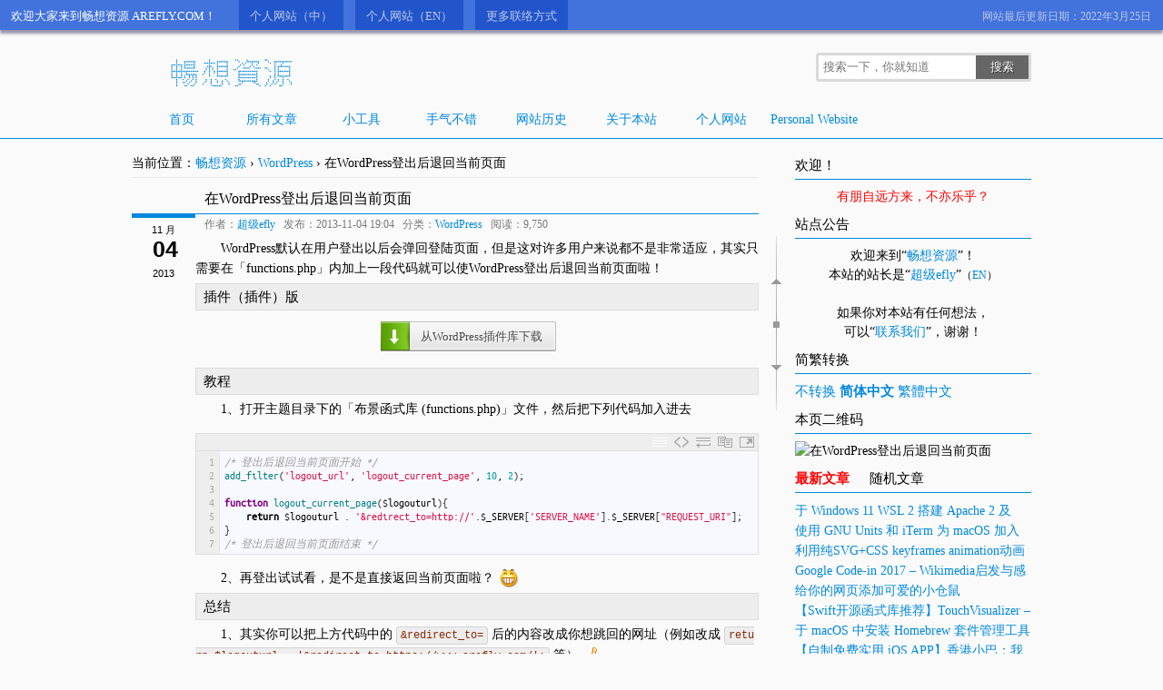

--- FILE ---
content_type: text/html; charset=UTF-8
request_url: https://www.arefly.com/zh-hans/logout-back-current-page/
body_size: 17582
content:
<!DOCTYPE html>
<!--[if IE 7]>
<html class="ie ie7" lang="zh-Hans">
<![endif]-->
<!--[if IE 8]>
<html class="ie ie8" lang="zh-Hans">
<![endif]-->
<!--[if !(IE 7) | !(IE 8) ]><!-->
<html lang="zh-Hans">
<!--<![endif]-->

<!-- 本站由何一非制作 -->
<!-- 并且使用博客程序WordPress及主题“Weisay Simple (Arefly)” -->
<!-- 多谢您的访问与支持！ -->

<head>
<meta charset="UTF-8">
<meta name="viewport" content="width=device-width, initial-scale=1">
<meta name="author" content="何一非" />

<link rel="alternate" hreflang="x-default" href="https://www.arefly.com/logout-back-current-page/">
<link rel="alternate" hreflang="zh-Hans" href="https://www.arefly.com/zh-hans/logout-back-current-page/">
<link rel="alternate" hreflang="zh-Hant" href="https://www.arefly.com/zh-hant/logout-back-current-page/">


<meta name="description" content="Wordpress默认在用户登出以后会弹回登陆页面，但是这对许多用户来说都不是非常适应，其实只需要在「functions.php」内加上一段代码就可以使WordPress登出后退回当前页面啦！" />
<meta name="keywords" content="functions.php, WordPress, 登出" />

<link rel="profile" href="https://gmpg.org/xfn/11">
<link rel="pingback" href="https://www.arefly.com/xmlrpc.php">

<link rel="apple-touch-icon" sizes="180x180" href="/apple-touch-icon.png?v=220506">
<link rel="icon" type="image/png" sizes="32x32" href="/favicon-32x32.png?v=220506">
<link rel="icon" type="image/png" sizes="16x16" href="/favicon-16x16.png?v=220506">
<link rel="manifest" href="/site.webmanifest?v=220506">
<link rel="mask-icon" href="/safari-pinned-tab.svg?v=220506" color="#5bbad5">
<link rel="shortcut icon" href="/favicon.ico?v=220506">
<meta name="msapplication-TileColor" content="#2d89ef">
<meta name="theme-color" content="#fafafa">

<title>在WordPress登出后退回当前页面 &#8211; 畅想资源</title>
<meta name='robots' content='max-image-preview:large' />
<link rel='dns-prefetch' href='//widgetlogic.org' />
<link rel='dns-prefetch' href='//cdn.jsdelivr.net' />
<link rel='dns-prefetch' href='//file.arefly.com' />
<link rel="alternate" type="application/rss+xml" title="畅想资源 &raquo; Feed" href="https://www.arefly.com/zh-hans/feed/" />
<link rel="alternate" title="oEmbed (JSON)" type="application/json+oembed" href="https://www.arefly.com/wp-json/oembed/1.0/embed?url=https%3A%2F%2Fwww.arefly.com%2Fzh-hans%2Flogout-back-current-page%2F" />
<link rel="alternate" title="oEmbed (XML)" type="text/xml+oembed" href="https://www.arefly.com/wp-json/oembed/1.0/embed?url=https%3A%2F%2Fwww.arefly.com%2Fzh-hans%2Flogout-back-current-page%2F&#038;format=xml" />
<style id='wp-img-auto-sizes-contain-inline-css'>
img:is([sizes=auto i],[sizes^="auto," i]){contain-intrinsic-size:3000px 1500px}
/*# sourceURL=wp-img-auto-sizes-contain-inline-css */
</style>
<link rel='stylesheet' id='crayon-css' href='https://www.arefly.com/wp-content/plugins/crayon-syntax-highlighter-2.8.6/css/min/crayon.min.css?ver=_2.7.2_beta' media='all' />
<link rel='stylesheet' id='crayon-theme-github-yifei-css' href='https://file.arefly.com/crayon-syntax-highlighter-2.8.6/themes/github-yifei/github-yifei.css?ver=_2.7.2_beta' media='all' />
<link rel='stylesheet' id='crayon-font-ubuntu-mono-css' href='https://www.arefly.com/wp-content/plugins/crayon-syntax-highlighter-2.8.6/fonts/ubuntu-mono.css?ver=_2.7.2_beta' media='all' />
<style id='wp-emoji-styles-inline-css'>

	img.wp-smiley, img.emoji {
		display: inline !important;
		border: none !important;
		box-shadow: none !important;
		height: 1em !important;
		width: 1em !important;
		margin: 0 0.07em !important;
		vertical-align: -0.1em !important;
		background: none !important;
		padding: 0 !important;
	}
/*# sourceURL=wp-emoji-styles-inline-css */
</style>
<style id='wp-block-library-inline-css'>
:root{--wp-block-synced-color:#7a00df;--wp-block-synced-color--rgb:122,0,223;--wp-bound-block-color:var(--wp-block-synced-color);--wp-editor-canvas-background:#ddd;--wp-admin-theme-color:#007cba;--wp-admin-theme-color--rgb:0,124,186;--wp-admin-theme-color-darker-10:#006ba1;--wp-admin-theme-color-darker-10--rgb:0,107,160.5;--wp-admin-theme-color-darker-20:#005a87;--wp-admin-theme-color-darker-20--rgb:0,90,135;--wp-admin-border-width-focus:2px}@media (min-resolution:192dpi){:root{--wp-admin-border-width-focus:1.5px}}.wp-element-button{cursor:pointer}:root .has-very-light-gray-background-color{background-color:#eee}:root .has-very-dark-gray-background-color{background-color:#313131}:root .has-very-light-gray-color{color:#eee}:root .has-very-dark-gray-color{color:#313131}:root .has-vivid-green-cyan-to-vivid-cyan-blue-gradient-background{background:linear-gradient(135deg,#00d084,#0693e3)}:root .has-purple-crush-gradient-background{background:linear-gradient(135deg,#34e2e4,#4721fb 50%,#ab1dfe)}:root .has-hazy-dawn-gradient-background{background:linear-gradient(135deg,#faaca8,#dad0ec)}:root .has-subdued-olive-gradient-background{background:linear-gradient(135deg,#fafae1,#67a671)}:root .has-atomic-cream-gradient-background{background:linear-gradient(135deg,#fdd79a,#004a59)}:root .has-nightshade-gradient-background{background:linear-gradient(135deg,#330968,#31cdcf)}:root .has-midnight-gradient-background{background:linear-gradient(135deg,#020381,#2874fc)}:root{--wp--preset--font-size--normal:16px;--wp--preset--font-size--huge:42px}.has-regular-font-size{font-size:1em}.has-larger-font-size{font-size:2.625em}.has-normal-font-size{font-size:var(--wp--preset--font-size--normal)}.has-huge-font-size{font-size:var(--wp--preset--font-size--huge)}.has-text-align-center{text-align:center}.has-text-align-left{text-align:left}.has-text-align-right{text-align:right}.has-fit-text{white-space:nowrap!important}#end-resizable-editor-section{display:none}.aligncenter{clear:both}.items-justified-left{justify-content:flex-start}.items-justified-center{justify-content:center}.items-justified-right{justify-content:flex-end}.items-justified-space-between{justify-content:space-between}.screen-reader-text{border:0;clip-path:inset(50%);height:1px;margin:-1px;overflow:hidden;padding:0;position:absolute;width:1px;word-wrap:normal!important}.screen-reader-text:focus{background-color:#ddd;clip-path:none;color:#444;display:block;font-size:1em;height:auto;left:5px;line-height:normal;padding:15px 23px 14px;text-decoration:none;top:5px;width:auto;z-index:100000}html :where(.has-border-color){border-style:solid}html :where([style*=border-top-color]){border-top-style:solid}html :where([style*=border-right-color]){border-right-style:solid}html :where([style*=border-bottom-color]){border-bottom-style:solid}html :where([style*=border-left-color]){border-left-style:solid}html :where([style*=border-width]){border-style:solid}html :where([style*=border-top-width]){border-top-style:solid}html :where([style*=border-right-width]){border-right-style:solid}html :where([style*=border-bottom-width]){border-bottom-style:solid}html :where([style*=border-left-width]){border-left-style:solid}html :where(img[class*=wp-image-]){height:auto;max-width:100%}:where(figure){margin:0 0 1em}html :where(.is-position-sticky){--wp-admin--admin-bar--position-offset:var(--wp-admin--admin-bar--height,0px)}@media screen and (max-width:600px){html :where(.is-position-sticky){--wp-admin--admin-bar--position-offset:0px}}

/*# sourceURL=wp-block-library-inline-css */
</style><style id='global-styles-inline-css'>
:root{--wp--preset--aspect-ratio--square: 1;--wp--preset--aspect-ratio--4-3: 4/3;--wp--preset--aspect-ratio--3-4: 3/4;--wp--preset--aspect-ratio--3-2: 3/2;--wp--preset--aspect-ratio--2-3: 2/3;--wp--preset--aspect-ratio--16-9: 16/9;--wp--preset--aspect-ratio--9-16: 9/16;--wp--preset--color--black: #000000;--wp--preset--color--cyan-bluish-gray: #abb8c3;--wp--preset--color--white: #ffffff;--wp--preset--color--pale-pink: #f78da7;--wp--preset--color--vivid-red: #cf2e2e;--wp--preset--color--luminous-vivid-orange: #ff6900;--wp--preset--color--luminous-vivid-amber: #fcb900;--wp--preset--color--light-green-cyan: #7bdcb5;--wp--preset--color--vivid-green-cyan: #00d084;--wp--preset--color--pale-cyan-blue: #8ed1fc;--wp--preset--color--vivid-cyan-blue: #0693e3;--wp--preset--color--vivid-purple: #9b51e0;--wp--preset--gradient--vivid-cyan-blue-to-vivid-purple: linear-gradient(135deg,rgb(6,147,227) 0%,rgb(155,81,224) 100%);--wp--preset--gradient--light-green-cyan-to-vivid-green-cyan: linear-gradient(135deg,rgb(122,220,180) 0%,rgb(0,208,130) 100%);--wp--preset--gradient--luminous-vivid-amber-to-luminous-vivid-orange: linear-gradient(135deg,rgb(252,185,0) 0%,rgb(255,105,0) 100%);--wp--preset--gradient--luminous-vivid-orange-to-vivid-red: linear-gradient(135deg,rgb(255,105,0) 0%,rgb(207,46,46) 100%);--wp--preset--gradient--very-light-gray-to-cyan-bluish-gray: linear-gradient(135deg,rgb(238,238,238) 0%,rgb(169,184,195) 100%);--wp--preset--gradient--cool-to-warm-spectrum: linear-gradient(135deg,rgb(74,234,220) 0%,rgb(151,120,209) 20%,rgb(207,42,186) 40%,rgb(238,44,130) 60%,rgb(251,105,98) 80%,rgb(254,248,76) 100%);--wp--preset--gradient--blush-light-purple: linear-gradient(135deg,rgb(255,206,236) 0%,rgb(152,150,240) 100%);--wp--preset--gradient--blush-bordeaux: linear-gradient(135deg,rgb(254,205,165) 0%,rgb(254,45,45) 50%,rgb(107,0,62) 100%);--wp--preset--gradient--luminous-dusk: linear-gradient(135deg,rgb(255,203,112) 0%,rgb(199,81,192) 50%,rgb(65,88,208) 100%);--wp--preset--gradient--pale-ocean: linear-gradient(135deg,rgb(255,245,203) 0%,rgb(182,227,212) 50%,rgb(51,167,181) 100%);--wp--preset--gradient--electric-grass: linear-gradient(135deg,rgb(202,248,128) 0%,rgb(113,206,126) 100%);--wp--preset--gradient--midnight: linear-gradient(135deg,rgb(2,3,129) 0%,rgb(40,116,252) 100%);--wp--preset--font-size--small: 13px;--wp--preset--font-size--medium: 20px;--wp--preset--font-size--large: 36px;--wp--preset--font-size--x-large: 42px;--wp--preset--spacing--20: 0.44rem;--wp--preset--spacing--30: 0.67rem;--wp--preset--spacing--40: 1rem;--wp--preset--spacing--50: 1.5rem;--wp--preset--spacing--60: 2.25rem;--wp--preset--spacing--70: 3.38rem;--wp--preset--spacing--80: 5.06rem;--wp--preset--shadow--natural: 6px 6px 9px rgba(0, 0, 0, 0.2);--wp--preset--shadow--deep: 12px 12px 50px rgba(0, 0, 0, 0.4);--wp--preset--shadow--sharp: 6px 6px 0px rgba(0, 0, 0, 0.2);--wp--preset--shadow--outlined: 6px 6px 0px -3px rgb(255, 255, 255), 6px 6px rgb(0, 0, 0);--wp--preset--shadow--crisp: 6px 6px 0px rgb(0, 0, 0);}:where(.is-layout-flex){gap: 0.5em;}:where(.is-layout-grid){gap: 0.5em;}body .is-layout-flex{display: flex;}.is-layout-flex{flex-wrap: wrap;align-items: center;}.is-layout-flex > :is(*, div){margin: 0;}body .is-layout-grid{display: grid;}.is-layout-grid > :is(*, div){margin: 0;}:where(.wp-block-columns.is-layout-flex){gap: 2em;}:where(.wp-block-columns.is-layout-grid){gap: 2em;}:where(.wp-block-post-template.is-layout-flex){gap: 1.25em;}:where(.wp-block-post-template.is-layout-grid){gap: 1.25em;}.has-black-color{color: var(--wp--preset--color--black) !important;}.has-cyan-bluish-gray-color{color: var(--wp--preset--color--cyan-bluish-gray) !important;}.has-white-color{color: var(--wp--preset--color--white) !important;}.has-pale-pink-color{color: var(--wp--preset--color--pale-pink) !important;}.has-vivid-red-color{color: var(--wp--preset--color--vivid-red) !important;}.has-luminous-vivid-orange-color{color: var(--wp--preset--color--luminous-vivid-orange) !important;}.has-luminous-vivid-amber-color{color: var(--wp--preset--color--luminous-vivid-amber) !important;}.has-light-green-cyan-color{color: var(--wp--preset--color--light-green-cyan) !important;}.has-vivid-green-cyan-color{color: var(--wp--preset--color--vivid-green-cyan) !important;}.has-pale-cyan-blue-color{color: var(--wp--preset--color--pale-cyan-blue) !important;}.has-vivid-cyan-blue-color{color: var(--wp--preset--color--vivid-cyan-blue) !important;}.has-vivid-purple-color{color: var(--wp--preset--color--vivid-purple) !important;}.has-black-background-color{background-color: var(--wp--preset--color--black) !important;}.has-cyan-bluish-gray-background-color{background-color: var(--wp--preset--color--cyan-bluish-gray) !important;}.has-white-background-color{background-color: var(--wp--preset--color--white) !important;}.has-pale-pink-background-color{background-color: var(--wp--preset--color--pale-pink) !important;}.has-vivid-red-background-color{background-color: var(--wp--preset--color--vivid-red) !important;}.has-luminous-vivid-orange-background-color{background-color: var(--wp--preset--color--luminous-vivid-orange) !important;}.has-luminous-vivid-amber-background-color{background-color: var(--wp--preset--color--luminous-vivid-amber) !important;}.has-light-green-cyan-background-color{background-color: var(--wp--preset--color--light-green-cyan) !important;}.has-vivid-green-cyan-background-color{background-color: var(--wp--preset--color--vivid-green-cyan) !important;}.has-pale-cyan-blue-background-color{background-color: var(--wp--preset--color--pale-cyan-blue) !important;}.has-vivid-cyan-blue-background-color{background-color: var(--wp--preset--color--vivid-cyan-blue) !important;}.has-vivid-purple-background-color{background-color: var(--wp--preset--color--vivid-purple) !important;}.has-black-border-color{border-color: var(--wp--preset--color--black) !important;}.has-cyan-bluish-gray-border-color{border-color: var(--wp--preset--color--cyan-bluish-gray) !important;}.has-white-border-color{border-color: var(--wp--preset--color--white) !important;}.has-pale-pink-border-color{border-color: var(--wp--preset--color--pale-pink) !important;}.has-vivid-red-border-color{border-color: var(--wp--preset--color--vivid-red) !important;}.has-luminous-vivid-orange-border-color{border-color: var(--wp--preset--color--luminous-vivid-orange) !important;}.has-luminous-vivid-amber-border-color{border-color: var(--wp--preset--color--luminous-vivid-amber) !important;}.has-light-green-cyan-border-color{border-color: var(--wp--preset--color--light-green-cyan) !important;}.has-vivid-green-cyan-border-color{border-color: var(--wp--preset--color--vivid-green-cyan) !important;}.has-pale-cyan-blue-border-color{border-color: var(--wp--preset--color--pale-cyan-blue) !important;}.has-vivid-cyan-blue-border-color{border-color: var(--wp--preset--color--vivid-cyan-blue) !important;}.has-vivid-purple-border-color{border-color: var(--wp--preset--color--vivid-purple) !important;}.has-vivid-cyan-blue-to-vivid-purple-gradient-background{background: var(--wp--preset--gradient--vivid-cyan-blue-to-vivid-purple) !important;}.has-light-green-cyan-to-vivid-green-cyan-gradient-background{background: var(--wp--preset--gradient--light-green-cyan-to-vivid-green-cyan) !important;}.has-luminous-vivid-amber-to-luminous-vivid-orange-gradient-background{background: var(--wp--preset--gradient--luminous-vivid-amber-to-luminous-vivid-orange) !important;}.has-luminous-vivid-orange-to-vivid-red-gradient-background{background: var(--wp--preset--gradient--luminous-vivid-orange-to-vivid-red) !important;}.has-very-light-gray-to-cyan-bluish-gray-gradient-background{background: var(--wp--preset--gradient--very-light-gray-to-cyan-bluish-gray) !important;}.has-cool-to-warm-spectrum-gradient-background{background: var(--wp--preset--gradient--cool-to-warm-spectrum) !important;}.has-blush-light-purple-gradient-background{background: var(--wp--preset--gradient--blush-light-purple) !important;}.has-blush-bordeaux-gradient-background{background: var(--wp--preset--gradient--blush-bordeaux) !important;}.has-luminous-dusk-gradient-background{background: var(--wp--preset--gradient--luminous-dusk) !important;}.has-pale-ocean-gradient-background{background: var(--wp--preset--gradient--pale-ocean) !important;}.has-electric-grass-gradient-background{background: var(--wp--preset--gradient--electric-grass) !important;}.has-midnight-gradient-background{background: var(--wp--preset--gradient--midnight) !important;}.has-small-font-size{font-size: var(--wp--preset--font-size--small) !important;}.has-medium-font-size{font-size: var(--wp--preset--font-size--medium) !important;}.has-large-font-size{font-size: var(--wp--preset--font-size--large) !important;}.has-x-large-font-size{font-size: var(--wp--preset--font-size--x-large) !important;}
/*# sourceURL=global-styles-inline-css */
</style>

<style id='classic-theme-styles-inline-css'>
/*! This file is auto-generated */
.wp-block-button__link{color:#fff;background-color:#32373c;border-radius:9999px;box-shadow:none;text-decoration:none;padding:calc(.667em + 2px) calc(1.333em + 2px);font-size:1.125em}.wp-block-file__button{background:#32373c;color:#fff;text-decoration:none}
/*# sourceURL=/wp-includes/css/classic-themes.min.css */
</style>
<link rel='stylesheet' id='block-widget-css' href='https://www.arefly.com/wp-content/plugins/widget-logic/block_widget/css/widget.css?ver=1768248069' media='all' />
<link rel='stylesheet' id='shortcode-box-css' href='https://www.arefly.com/wp-content/plugins/shortcode-box/style.min.css?ver=9421710cc51a883aa69ee08b0462b83b' media='all' />
<link rel='stylesheet' id='shortcode-button-css' href='https://www.arefly.com/wp-content/plugins/shortcode-button/style.min.css?ver=9421710cc51a883aa69ee08b0462b83b' media='all' />
<link rel='stylesheet' id='shortcode-toggle-css-css' href='https://www.arefly.com/wp-content/plugins/shortcode-toggle/style.min.css?ver=9421710cc51a883aa69ee08b0462b83b' media='all' />
<link rel='stylesheet' id='wp-search-auto-match-css-css' href='https://www.arefly.com/wp-content/plugins/wp-search-auto-match/style.min.css?ver=9421710cc51a883aa69ee08b0462b83b' media='all' />
<link rel='stylesheet' id='weisay-arefly-style-css-css' href='https://www.arefly.com/wp-content/themes/weisaysimple-arefly/style.css?ver=202301163' media='all' />
<script src="https://cdn.jsdelivr.net/npm/jquery@3.3.1/dist/jquery.min.js?ver=3.3.1" id="jquery-js"></script>
<script id="crayon_js-js-extra">
var CrayonSyntaxSettings = {"version":"_2.7.2_beta","is_admin":"0","ajaxurl":"https://www.arefly.com/wp-admin/admin-ajax.php","prefix":"crayon-","setting":"crayon-setting","selected":"crayon-setting-selected","changed":"crayon-setting-changed","special":"crayon-setting-special","orig_value":"data-orig-value","debug":""};
var CrayonSyntaxStrings = {"copy":"Press %s to Copy, %s to Paste","minimize":"Click To Expand Code"};
//# sourceURL=crayon_js-js-extra
</script>
<script src="https://www.arefly.com/wp-content/plugins/crayon-syntax-highlighter-2.8.6/js/min/crayon.min.js?ver=_2.7.2_beta" id="crayon_js-js"></script>
<script src="https://www.arefly.com/wp-content/plugins/shortcode-toggle/script.min.js?ver=9421710cc51a883aa69ee08b0462b83b" id="shortcode-toggle-js-js"></script>
<script id="wp-search-auto-match-init-js-extra">
var wp_search_auto_match_info = {"pluginUrl":"https://www.arefly.com/wp-content/plugins/wp-search-auto-match/","blogUrl":"https://www.arefly.com"};
//# sourceURL=wp-search-auto-match-init-js-extra
</script>
<script src="https://www.arefly.com/wp-content/plugins/wp-search-auto-match/js/wp-search-auto-match-init.min.js?ver=9421710cc51a883aa69ee08b0462b83b" id="wp-search-auto-match-init-js"></script>
<script src="https://www.arefly.com/wp-content/plugins/wp-retina-2x/app/picturefill.min.js?ver=1765915213" id="wr2x-picturefill-js-js"></script>
<link rel="https://api.w.org/" href="https://www.arefly.com/wp-json/" /><link rel="alternate" title="JSON" type="application/json" href="https://www.arefly.com/wp-json/wp/v2/posts/5375" />
<!-- WP Chinese Conversion Plugin Version 1.1.16 --><script type="text/javascript">
//<![CDATA[
var wpcc_target_lang="zh-hans";var wpcc_noconversion_url="https://www.arefly.com/logout-back-current-page/";var wpcc_langs_urls=new Array();wpcc_langs_urls["zh-hans"]="https://www.arefly.com/zh-hans/logout-back-current-page/";wpcc_langs_urls["zh-hant"]="https://www.arefly.com/zh-hant/logout-back-current-page/";
//]]>
</script><meta name="robots" content="noindex,follow" /><link rel='canonical' href='https://www.arefly.com/logout-back-current-page/' />
<script>
var home_url = "https://www.arefly.com";
var post_id ="5375";
</script>

<!--[if lt IE 9]>
	<script src="https://www.arefly.com/wp-content/themes/weisaysimple-arefly/js/html5shiv.js"></script>
<![endif]-->

<!--[if lte IE 6]>
	<script>var LETSKILLIE6_DELAY=14;</script>
	<script src="https://letskillie6.googlecode.com/svn/trunk/2/zh_TW.js"></script>
<![endif]-->

<style>
img.wp-smiley, img.emoji {
	height: 22px !important;
	max-height: 22px !important;
	width: 22px !important;
	vertical-align: bottom !important;
}
</style>

<script>
function pushdownclose(){
	//setCookie("close_top_notice", true, 5);
	document.getElementById('top_notice').style.display="none";
}

function open_wechat_window(){
	window.open("https://www.arefly.com/wechat-arefly-com.html", "_blank", "toolbar=no, location=no, directories=no, status=no, menubar=no, scrollbars=no, resizable=no, copyhistory=yes, width=400, height=500");
}
</script>


<script>
var _hmt = _hmt || [];
(function() {
  var hm = document.createElement("script");
  hm.src = "https://hm.baidu.com/hm.js?e3dc6ebd3b5d677f25f8fd63bb33b0e4";
  var s = document.getElementsByTagName("script")[0];
  s.parentNode.insertBefore(hm, s);
})();
</script>

<!-- Global site tag (gtag.js) - Google Analytics -->
<script async src="https://www.googletagmanager.com/gtag/js?id=G-B0CN48ZMK0"></script>
<script>
  window.dataLayer = window.dataLayer || [];
  function gtag(){dataLayer.push(arguments);}
  gtag('js', new Date());

  gtag('config', 'G-B0CN48ZMK0');
</script>

<script type="application/ld+json">
[
		{
		"@context": "http://schema.org",
		"@type": "WebSite",
		"name": "畅想资源",
		"url": "https://www.arefly.com/"	}
]
</script>

</head>
<body data-rsssl=1 class="wp-singular post-template-default single single-post postid-5375 single-format-standard wp-theme-weisaysimple-arefly zh-hans" itemscope itemtype="http://schema.org/WebPage">
<meta itemprop="url" content="https://www.arefly.com/zh-hans/logout-back-current-page/" />

<div id="circle"></div><div id="circle1"></div>

<div id="fb-root"></div>
<script>(function(d, s, id) {
  var js, fjs = d.getElementsByTagName(s)[0];
  if (d.getElementById(id)) return;
  js = d.createElement(s); js.id = id;
  js.src = 'https://connect.facebook.net/zh_TW/sdk.js#xfbml=1&version=v3.1&appId=107027979461653&autoLogAppEvents=1';
  fjs.parentNode.insertBefore(js, fjs);
}(document, 'script', 'facebook-jssdk'));</script>

<div id="top_notice">
	<div class="top_notice_close">
		<span>网站最后更新日期：2022年3月25日</span>
		<!-- <span onclick="pushdownclose();"> × </span> -->
	</div>
	<div class="top_notice_text_box">
		<span class="top_notice_text">欢迎大家来到畅想资源 AREFLY.COM！</span>
		<a class="top_notice_button" href="https://何一非.com/" title="何一非" target="_blank">个人网站（中）</a>
		<a class="top_notice_button" href="https://hesyifei.com/" title="何一非 He Yifei" target="_blank">个人网站（EN）</a>
				<a class="top_notice_button" href="https://www.arefly.com/about/" target="_blank">更多联络方式</a>
		<!-- <div class="top_notice_button" onclick="pushdownclose();">关闭</div> -->
	</div>
</div>

<header id="top-header">
<div id="top">
<div id="top_logo">
<div class="logo">
	<h1>
		<a href="https://www.arefly.com/zh-hans/" title="畅想资源 | 搜索乐趣">
			<img src="https://www.arefly.com/wp-content/themes/weisaysimple-arefly/images/logo.png" height="41" width="160" alt="畅想资源" title="畅想资源 | 搜索乐趣" srcset="https://www.arefly.com/wp-content/themes/weisaysimple-arefly/images/logo.png, https://www.arefly.com/wp-content/themes/weisaysimple-arefly/images/logo@2x.png 2x" />
		</a>
	</h1>
</div>
</div>

<div class="searchform">
	<form name="searchform" id="searchform" method="get" action="https://www.arefly.com">
	<input type="search" value="" placeholder="搜索一下，你就知道" name="s" id="s" size="30" required="required" />
	<input type="submit" value="搜索" />
</form>
</div>

<div class="clear"></div>

<nav class="site-header-nav">
<ul id="nav" class="menu"><li id="menu-item-2827" class="menu-item menu-item-type-custom menu-item-object-custom menu-item-home menu-item-2827"><a href="https://www.arefly.com/zh-hans/">首页</a></li>
<li id="menu-item-2729" class="menu-item menu-item-type-post_type menu-item-object-page menu-item-2729"><a href="https://www.arefly.com/zh-hans/archives/">所有文章</a></li>
<li id="menu-item-2848" class="menu-item menu-item-type-post_type menu-item-object-page menu-item-2848"><a href="https://www.arefly.com/zh-hans/all-tools/">小工具</a></li>
<li id="menu-item-8803" class="menu-item menu-item-type-post_type menu-item-object-page menu-item-8803"><a href="https://www.arefly.com/zh-hans/try-lucky/">手气不错</a></li>
<li id="menu-item-2990" class="menu-item menu-item-type-post_type menu-item-object-page menu-item-2990"><a href="https://www.arefly.com/zh-hans/history/">网站历史</a></li>
<li id="menu-item-2727" class="menu-item menu-item-type-post_type menu-item-object-page menu-item-2727"><a href="https://www.arefly.com/zh-hans/about/">关于本站</a></li>
<li id="menu-item-8906" class="menu-item menu-item-type-custom menu-item-object-custom menu-item-8906"><a href="https://何一非.com/" title="何一非">个人网站</a></li>
<li id="menu-item-8760" class="menu-item menu-item-type-custom menu-item-object-custom menu-item-8760"><a href="https://hesyifei.com/" title="He Yifei 何一非">Personal Website</a></li>
</ul></nav>
</div>
<div class="clear"></div>
</header>

<div id="openModal" class="modalDialog">
	<div>
		<div onclick="close_popup()" title="关闭并不再显示" class="close">×</div>
				<div class="fb-page" data-href="https://www.facebook.com/areflycom/" data-width="470" data-tabs="timeline" data-small-header="false" data-adapt-container-width="true" data-hide-cover="false" data-show-facepile="true"><blockquote cite="https://www.facebook.com/areflycom/" class="fb-xfbml-parse-ignore"><a href="https://www.facebook.com/areflycom/">畅想资源的Facebook粉丝专页</a></blockquote></div>
			</div>
</div>

<div id="if_shown" style="display: none;">no</div>

<div id="roll">
	<div title="回到顶部" id="roll_top"></div>
	<div title="查看评论" id="ct"></div>
	<div title="转到底部" id="fall"></div>
</div>
<div id="content">
<main class="main">
<div class="breadcrumb mapsite" itemprop="breadcrumb" itemscope itemtype="http://schema.org/BreadcrumbList">
	<div>当前位置：<a href="https://www.arefly.com/zh-hans/">畅想资源</a> &rsaquo;</div>
		<div itemprop="itemListElement" itemscope itemtype="http://schema.org/ListItem"><!--
		--><span itemprop="item" itemscope itemtype="http://schema.org/Thing"><!--
			--><span itemprop="name"><!--
				--><a itemprop="url" href="https://www.arefly.com/zh-hans/category/wordpress/" itemid="https://www.arefly.com/zh-hans/category/wordpress/"><!--
					-->WordPress<!--
				--></a><!--
			--></span><!--
		--></span>
		<meta itemprop="position" content="1" />
		&rsaquo;
	</div>
	<div itemprop="itemListElement" itemscope itemtype="http://schema.org/ListItem"><!--
		--><span itemprop="item" itemscope itemtype="http://schema.org/Thing"><!--
			--><span itemprop="name"><!--
				-->在WordPress登出后退回当前页面<link itemprop="url" href="https://www.arefly.com/zh-hans/logout-back-current-page/" itemid="https://www.arefly.com/zh-hans/logout-back-current-page/" /><!--
			--></span><!--
		--></span>
		<meta itemprop="position" content="2" />
	</div>
</div>

<article class="left" itemprop="mainEntity" itemscope itemtype="http://schema.org/BlogPosting">
<meta itemprop="url" content="https://www.arefly.com/zh-hans/logout-back-current-page/" />
<meta itemprop="mainEntityOfPage" content="https://www.arefly.com/zh-hans/logout-back-current-page/" />
<meta itemprop="dateModified" content="2014-11-17T18:45:18+08:00" />
<meta itemprop="image" content="" />
<header>
	<h2 class="entry-title title" itemprop="name headline">在WordPress登出后退回当前页面</h2>
	<div class="post_date updated date">
		<time datetime="2013-11-04T19:04:36+08:00"><span class="date_m">11 月</span><span class="date_d">04</span><span class="date_y">2013</span></time>
	</div>
</header>
<div class="whole-article">
<div class="article_info"><!--
	-->作者：<span class="author" itemprop="author" itemscope itemtype="http://schema.org/Person"><span class="fn" itemprop="name"><a href="https://www.hesyifei.com/" itemprop="url" rel="author">超级efly</a></span></span>&nbsp;&nbsp;&nbsp;<!--
	-->发布：<time datetime="2013-11-04T19:04:36+08:00" pubdate="pubdate" itemprop="datePublished">2013-11-04 19:04</time>&nbsp;&nbsp;&nbsp;<!--
	-->分类：<a href="https://www.arefly.com/zh-hans/category/wordpress/" rel="category tag">WordPress</a>&nbsp;&nbsp;&nbsp;<!--
	-->阅读：9,750&nbsp;&nbsp;&nbsp;<!--
	--><!--
	--><!--
--></div>
<div class="clear"></div>
<div class="context">
<div itemprop="articleBody">
<p>WordPress默认在用户<a href="https://www.arefly.com/zh-hans/tag/%e7%99%bb%e5%87%ba/" style="color: inherit;" title="查看所有与“登出”相关的文章" target="_blank">登出</a>以后会弹回登陆页面，但是这对许多用户来说都不是非常适应，其实只需要在「<a href="https://www.arefly.com/zh-hans/tag/functions-php/" style="color: inherit;" title="查看所有与“functions.php”相关的文章" target="_blank">functions.php</a>」内加上一段代码就可以使<a href="https://www.arefly.com/zh-hans/tag/wordpress/" style="color: inherit;" title="查看所有与“WordPress”相关的文章" target="_blank">WordPress</a>登出后退回当前页面啦！<br />
<span id="more-5375"></span></p>
<h3>插件（插件）版</h3>
<div class="text-center">
<span class="but-down"><a href="http://" target="_blank"><span>从WordPress插件库下载</span></a></span>
</div>
<h3>教程</h3>
<p>1、打开主题目录下的「布景函式库 (functions.php)」文件，然后把下列代码加入进去</p>
<p></p><!-- Crayon Syntax Highlighter v_2.7.2_beta -->

		<div id="crayon-6976657e8e694923374544" class="crayon-syntax crayon-theme-github-yifei crayon-font-ubuntu-mono crayon-os-mac print-yes notranslate" data-settings=" minimize scroll-always" style=" margin-top: 5px; margin-bottom: 5px; font-size: 12px !important; line-height: 15px !important;">
		
			<div class="crayon-toolbar" data-settings=" show" style="font-size: 12px !important;height: 18px !important; line-height: 18px !important;"><span class="crayon-title"></span>
			<div class="crayon-tools" style="font-size: 12px !important;height: 18px !important; line-height: 18px !important;"><div class="crayon-button crayon-nums-button" title="Toggle Line Numbers"><div class="crayon-button-icon"></div></div><div class="crayon-button crayon-plain-button" title="Toggle Plain Code"><div class="crayon-button-icon"></div></div><div class="crayon-button crayon-wrap-button" title="Toggle Line Wrap"><div class="crayon-button-icon"></div></div><div class="crayon-button crayon-expand-button" title="Expand Code"><div class="crayon-button-icon"></div></div><div class="crayon-button crayon-copy-button" title="Copy"><div class="crayon-button-icon"></div></div><div class="crayon-button crayon-popup-button" title="Open Code In New Window"><div class="crayon-button-icon"></div></div></div></div>
			<div class="crayon-info" style="min-height: 18px !important; line-height: 18px !important;"></div>
			<div class="crayon-plain-wrap"><textarea wrap="soft" class="crayon-plain print-no" data-settings="dblclick" readonly style="-moz-tab-size:4; -o-tab-size:4; -webkit-tab-size:4; tab-size:4; font-size: 12px !important; line-height: 15px !important;">
/* 登出后退回当前页面开始 */
add_filter('logout_url', 'logout_current_page', 10, 2);

function logout_current_page($logouturl){
	return $logouturl . '&amp;redirect_to=http://'.$_SERVER['SERVER_NAME'].$_SERVER["REQUEST_URI"];
}
/* 登出后退回当前页面结束 */</textarea></div>
			<div class="crayon-main" style=" max-height: 500px;">
				<table class="crayon-table">
					<tr class="crayon-row">
				<td class="crayon-nums " data-settings="show">
					<div class="crayon-nums-content" style="font-size: 12px !important; line-height: 15px !important;"><div class="crayon-num" data-line="crayon-6976657e8e694923374544-1">1</div><div class="crayon-num crayon-striped-num" data-line="crayon-6976657e8e694923374544-2">2</div><div class="crayon-num" data-line="crayon-6976657e8e694923374544-3">3</div><div class="crayon-num crayon-striped-num" data-line="crayon-6976657e8e694923374544-4">4</div><div class="crayon-num" data-line="crayon-6976657e8e694923374544-5">5</div><div class="crayon-num crayon-striped-num" data-line="crayon-6976657e8e694923374544-6">6</div><div class="crayon-num" data-line="crayon-6976657e8e694923374544-7">7</div></div>
				</td>
						<td class="crayon-code"><div class="crayon-pre" style="font-size: 12px !important; line-height: 15px !important; -moz-tab-size:4; -o-tab-size:4; -webkit-tab-size:4; tab-size:4;"><div class="crayon-line" id="crayon-6976657e8e694923374544-1"><span class="crayon-c">/* 登出后退回当前页面开始 */</span></div><div class="crayon-line crayon-striped-line" id="crayon-6976657e8e694923374544-2"><span class="crayon-e">add_filter</span><span class="crayon-sy">(</span><span class="crayon-s">'logout_url'</span><span class="crayon-sy">,</span><span class="crayon-h"> </span><span class="crayon-s">'logout_current_page'</span><span class="crayon-sy">,</span><span class="crayon-h"> </span><span class="crayon-cn">10</span><span class="crayon-sy">,</span><span class="crayon-h"> </span><span class="crayon-cn">2</span><span class="crayon-sy">)</span><span class="crayon-sy">;</span></div><div class="crayon-line" id="crayon-6976657e8e694923374544-3">&nbsp;</div><div class="crayon-line crayon-striped-line" id="crayon-6976657e8e694923374544-4"><span class="crayon-t">function</span><span class="crayon-h"> </span><span class="crayon-e">logout_current_page</span><span class="crayon-sy">(</span><span class="crayon-sy">$</span><span class="crayon-i">logouturl</span><span class="crayon-sy">)</span><span class="crayon-sy">{</span></div><div class="crayon-line" id="crayon-6976657e8e694923374544-5"><span class="crayon-h">	</span><span class="crayon-st">return</span><span class="crayon-h"> </span><span class="crayon-sy">$</span><span class="crayon-i">logouturl</span><span class="crayon-h"> </span><span class="crayon-sy">.</span><span class="crayon-h"> </span><span class="crayon-s">'&amp;redirect_to=http://'</span><span class="crayon-sy">.</span><span class="crayon-sy">$</span><span class="crayon-i">_SERVER</span><span class="crayon-sy">[</span><span class="crayon-s">'SERVER_NAME'</span><span class="crayon-sy">]</span><span class="crayon-sy">.</span><span class="crayon-sy">$</span><span class="crayon-i">_SERVER</span><span class="crayon-sy">[</span><span class="crayon-s">"REQUEST_URI"</span><span class="crayon-sy">]</span><span class="crayon-sy">;</span></div><div class="crayon-line crayon-striped-line" id="crayon-6976657e8e694923374544-6"><span class="crayon-sy">}</span></div><div class="crayon-line" id="crayon-6976657e8e694923374544-7"><span class="crayon-c">/* 登出后退回当前页面结束 */</span></div></div></td>
					</tr>
				</table>
			</div>
		</div>
<!-- [Format Time: 0.0003 seconds] -->
<p></p>
<p>2、再登出试试看，是不是直接返回当前页面啦？ <img src="https://www.arefly.com/wp-content/themes/weisaysimple-arefly/emoticon/mrgreen.png" alt=":mrgreen:" class="wp-smiley" style="height: 1em; max-height: 1em;" srcset="https://www.arefly.com/wp-content/themes/weisaysimple-arefly/emoticon/mrgreen.png, https://www.arefly.com/wp-content/themes/weisaysimple-arefly/emoticon/mrgreen@2x.png 2x" /></p>
<h3>总结</h3>
<p>1、其实你可以把上方代码中的 <code>&redirect_to=</code> 后的内容改成你想跳回的网址（例如改成 <code>return $logouturl . '&redirect_to=https://www.arefly.com/';</code> 等） <img src="https://www.arefly.com/wp-content/themes/weisaysimple-arefly/emoticon/idea.png" alt=":idea:" class="wp-smiley" style="height: 1em; max-height: 1em;" srcset="https://www.arefly.com/wp-content/themes/weisaysimple-arefly/emoticon/idea.png, https://www.arefly.com/wp-content/themes/weisaysimple-arefly/emoticon/idea@2x.png 2x" /></p>
<p>2、有问题可以回复哦 <img src="https://www.arefly.com/wp-content/themes/weisaysimple-arefly/emoticon/razz.png" alt=":razz:" class="wp-smiley" style="height: 1em; max-height: 1em;" srcset="https://www.arefly.com/wp-content/themes/weisaysimple-arefly/emoticon/razz.png, https://www.arefly.com/wp-content/themes/weisaysimple-arefly/emoticon/razz@2x.png 2x" /></p>
</div>

<h3>觉得这篇文章有用吗？分享一下让更多人受益吧！</h3>

<div style="text-align: center;">
<!-- Sharingbutton Facebook -->
<a class="resp-sharing-button__link" href="https://www.facebook.com/sharer/sharer.php?u=https%3A%2F%2Fwww.arefly.com%2Fzh-hans%2Flogout-back-current-page%2F" target="_blank" aria-label="Share on Facebook">
  <div class="resp-sharing-button resp-sharing-button--facebook resp-sharing-button--large"><div aria-hidden="true" class="resp-sharing-button__icon resp-sharing-button__icon--solid">
    <svg xmlns="http://www.w3.org/2000/svg" viewBox="0 0 24 24"><path d="M18.77 7.46H14.5v-1.9c0-.9.6-1.1 1-1.1h3V.5h-4.33C10.24.5 9.5 3.44 9.5 5.32v2.15h-3v4h3v12h5v-12h3.85l.42-4z"/></svg>
    </div>Facebook分享</div>
</a>

<!-- Sharingbutton Twitter -->
<a class="resp-sharing-button__link" href="https://twitter.com/share?text=在WordPress登出后退回当前页面&amp;url=https%3A%2F%2Fwww.arefly.com%2Fzh-hans%2Flogout-back-current-page%2F" target="_blank" aria-label="Share on Twitter">
  <div class="resp-sharing-button resp-sharing-button--twitter resp-sharing-button--large"><div aria-hidden="true" class="resp-sharing-button__icon resp-sharing-button__icon--solid">
    <svg xmlns="http://www.w3.org/2000/svg" viewBox="0 0 24 24"><path d="M23.44 4.83c-.8.37-1.5.38-2.22.02.93-.56.98-.96 1.32-2.02-.88.52-1.86.9-2.9 1.1-.82-.88-2-1.43-3.3-1.43-2.5 0-4.55 2.04-4.55 4.54 0 .36.03.7.1 1.04-3.77-.2-7.12-2-9.36-4.75-.4.67-.6 1.45-.6 2.3 0 1.56.8 2.95 2 3.77-.74-.03-1.44-.23-2.05-.57v.06c0 2.2 1.56 4.03 3.64 4.44-.67.2-1.37.2-2.06.08.58 1.8 2.26 3.12 4.25 3.16C5.78 18.1 3.37 18.74 1 18.46c2 1.3 4.4 2.04 6.97 2.04 8.35 0 12.92-6.92 12.92-12.93 0-.2 0-.4-.02-.6.9-.63 1.96-1.22 2.56-2.14z"/></svg>
    </div>Twitter分享</div>
</a>
</div>


</div>

<div id="cc">
	<p>&copy; 版权声明：本文章采用“<a rel="license" href="https://creativecommons.org/licenses/by-nc-sa/4.0/" target="_blank" style="color: black;">姓名标示-非商业性-相同方式分享 4.0 国际（CC BY-NC-SA 4.0）</a>”于“<span itemprop="publisher" itemscope itemtype="http://schema.org/Organization"><a href="https://www.arefly.com/zh-hans/" itemprop="url"><span itemprop="name">畅想资源</span></a><meta itemprop="logo" content="https://www.arefly.com/wp-content/themes/weisaysimple-arefly/images/logo.png" /></span>”发布，转载时须以相同方式发布并注明“<a href="https://www.arefly.com/zh-hans/logout-back-current-page/" rel="bookmark" title="在WordPress登出后退回当前页面">原文链接</a>”！</p>
	<p style="padding-top: 3px;">本文固定链接：<a href="https://www.arefly.com/zh-hans/logout-back-current-page/" rel="bookmark" title="在WordPress登出后退回当前页面" style="color: black;">https://www.arefly.com/zh-hans/logout-back-current-page/</a></p>
</div>

</div>

</article>
<div class="articles" id="single_author_text">
<div class="author_pic"><a href="https://www.arefly.com/zh-hans/author/hesyifei/" title="超级efly"><img alt='' src='https://secure.gravatar.com/avatar/b8461559d8d0373f0f9262348dfa05e785ab1e4444d88196bc2a68e5595efa15?s=48&#038;d=mm&#038;r=g' srcset='https://secure.gravatar.com/avatar/b8461559d8d0373f0f9262348dfa05e785ab1e4444d88196bc2a68e5595efa15?s=96&#038;d=mm&#038;r=g 2x' class='avatar avatar-48 photo' height='48' width='48' decoding='async'/></a></div>

<div class="author_text">
	<div class="spostinfo">
		<p>本文章由“<a href="https://www.hesyifei.com/" title="访问 超级efly 的站点" rel="author external">超级efly</a>”于2013年11月04日发表于“<a href="https://www.arefly.com/zh-hans/category/wordpress/" rel="category tag">WordPress</a>”分类</p>
				<p>你可以<a href="#respond">发表评论</a>，并在保留<a href="https://www.arefly.com/zh-hans/logout-back-current-page/" rel="bookmark">原文地址</a>及作者的情况下<a href="https://www.arefly.com/logout-back-current-page/trackback/" rel="trackback">引用</a>到你的网站</p>
				<p>转载请注明：<a href="https://www.arefly.com/zh-hans/logout-back-current-page/" rel="bookmark" title="本文固定链接 https://www.arefly.com/zh-hans/logout-back-current-page/">在WordPress登出后退回当前页面 | 畅想资源</a></p>
		<p>关键字：<a href="https://www.arefly.com/zh-hans/tag/functions-php/" rel="tag">functions.php</a>, <a href="https://www.arefly.com/zh-hans/tag/wordpress/" rel="tag">WordPress</a>, <a href="https://www.arefly.com/zh-hans/tag/%e7%99%bb%e5%87%ba/" rel="tag">登出</a></p>
	</div>
</div>

</div>

<div class="articles">
<p>[上一篇] <a href="https://www.arefly.com/zh-hans/howbbs-com/" rel="prev">Howbbs.com 免费讨论区申请</a></p><p>[下一篇] <a href="https://www.arefly.com/zh-hans/wordpress-top-notice/" rel="next">给网站添加顶部通知栏</a></p></div>

<div class="articles">
<div class="relatedposts">
<h3>您可能还会对这些文章感兴趣！</h3>
<ul>
		<li><a href="https://www.arefly.com/zh-hans/wordpress-solve-http-error-problem-via-functions-php/" rel="bookmark" title="详细阅读 解决 WordPress 上传图片不时出现的奇怪「HTTP错误」问题">解决 WordPress 上传图片不时出现的奇怪「HTTP错误」问题</a></li>
		<li><a href="https://www.arefly.com/zh-hans/wordpress-add-home-random-post-function/" rel="bookmark" title="详细阅读 为WordPress添加「伪更新」功能、自动于首页显示随机文章！">为WordPress添加「伪更新」功能、自动于首页显示随机文章！</a></li>
		<li><a href="https://www.arefly.com/zh-hans/wordpress-wp-fancyzoom/" rel="bookmark" title="详细阅读 WordPress 图片暗箱+图片点击放大插件 WP FancyZoom 介绍">WordPress 图片暗箱+图片点击放大插件 WP FancyZoom 介绍</a></li>
		<li><a href="https://www.arefly.com/zh-hans/wordpress-refused-non-chinese-comments/" rel="bookmark" title="详细阅读 于WordPress内强制禁止发表非中文之评论教学">于WordPress内强制禁止发表非中文之评论教学</a></li>
		<li><a href="https://www.arefly.com/zh-hans/wordpress-block-http-external-request/" rel="bookmark" title="详细阅读 为WordPress关闭对外发送HTTP请求以加快访问速度（可设定白名单！）">为WordPress关闭对外发送HTTP请求以加快访问速度（可设定白名单！）</a></li>
		<li><a href="https://www.arefly.com/zh-hans/wordpress-404-windows-blue-screen/" rel="bookmark" title="详细阅读 将WordPress的404错误页面设定为Windows经典蓝白当机画面">将WordPress的404错误页面设定为Windows经典蓝白当机画面</a></li>
		<li><a href="https://www.arefly.com/zh-hans/wordpress-prefix_-to-hide-custom-fields/" rel="bookmark" title="详细阅读 WordPress 以 _ 下划线开头之隐藏自定栏位">WordPress 以 _ 下划线开头之隐藏自定栏位</a></li>
		<li><a href="https://www.arefly.com/zh-hans/wordpress-collapse-shortcode/" rel="bookmark" title="详细阅读 为WordPress添加「点击展开/收缩」短代码 [collapse] 功能">为WordPress添加「点击展开/收缩」短代码 [collapse] 功能</a></li>
		<li><a href="https://www.arefly.com/zh-hans/wordpress-ajax-comment-pages/" rel="bookmark" title="详细阅读 【纯代码】为WordPress添加AJAX无刷新之评论分页功能">【纯代码】为WordPress添加AJAX无刷新之评论分页功能</a></li>
		<li><a href="https://www.arefly.com/zh-hans/wordpress-add-dashboard-widgets/" rel="bookmark" title="详细阅读 【纯代码】为WordPress控制台首页添加小工具教学">【纯代码】为WordPress控制台首页添加小工具教学</a></li>
		<li><a href="https://www.arefly.com/zh-hans/wordpress-reply-to-read-shortcode/" rel="bookmark" title="详细阅读 WordPress使用 [reply] 短代码添加「回复后可见」功能">WordPress使用 [reply] 短代码添加「回复后可见」功能</a></li>
		<li><a href="https://www.arefly.com/zh-hans/wordpress-fast-up-your-site/" rel="bookmark" title="详细阅读 WordPress 八招优化站点访问速度&#038;资源占用！">WordPress 八招优化站点访问速度&#038;资源占用！</a></li>
	</ul>
<div class="clear"></div>
</div>
<div class="clear"></div>
</div>

<div class="articles">
<p><strong>如果您对本文有任何疑问或建议，欢迎发送邮件至<a href="mailto:yifei@hesyifei.com?subject=关于“在WordPress登出后退回当前页面”">yifei@hesyifei.com</a>（或通过<a href="https://www.arefly.com/about/" target="_blank">其它途径</a>）联系我们，谢谢！</strong></p></div>

	</main>

<div id="sidebar">

<aside class="widget">
<h4>欢迎！</h4>
<p class="text-center red">有朋自远方来，不亦乐乎？</p>
</aside>

<aside class="widget_text widget" id="custom_html-2"><h4>站点公告</h4><div class="textwidget custom-html-widget"><div class="text-center">
<p>欢迎来到“<a href="https://www.arefly.com/zh-hans/" title="畅想资源" target="_blank">畅想资源</a>”！</p>
<p>本站的站长是“<a href="https://何一非.com/" title="何一非" target="_blank">超级efly</a>”<small>（<a href="https://hesyifei.com/" title="He Yifei 何一非" target="_blank">EN</a>）</small></p>
<br />
<p>如果你对本站有任何想法，</p>
<p>可以<!--“<a href="https://www.arefly.com/guest-book/" title="给我们留言" target="_blank">给我们留言</a>”或-->“<a href="https://www.arefly.com/about/" title="联系我们" target="_blank">联系我们</a>”，<!--</p><p>-->谢谢！</p>
</div></div></aside>
<aside class="widget">
<h4>简繁转换</h4>
<div style="font-size: 15px;">
<div id="wpcc_widget_inner">
	<span id="wpcc_original_link" class="wpcc_lang" ><a class="wpcc_link" href="https://www.arefly.com/zh/logout-back-current-page/" title="不转换">不转换</a></span>
	<span id="wpcc_zh-hans_link" class="wpcc_current_lang" ><a class="wpcc_link" rel="nofollow" href="https://www.arefly.com/zh-hans/logout-back-current-page/" title="简体中文" >简体中文</a></span>
	<span id="wpcc_zh-hant_link" class="wpcc_lang" ><a class="wpcc_link" rel="nofollow" href="https://www.arefly.com/zh-hant/logout-back-current-page/" title="繁體中文" >繁體中文</a></span>
</div>
</div>
</aside>


<aside class="widget">
<h4>本页二维码</h4>
<img src="https://api.qrserver.com/v1/create-qr-code/?size=100x100&data=https%3A%2F%2Fwww.arefly.com%2F%3Fp%3D5375" srcset="https://api.qrserver.com/v1/create-qr-code/?size=200x200&data=https%3A%2F%2Fwww.arefly.com%2F%3Fp%3D5375 2x" class="qr-code" height="100" width="100" alt="在WordPress登出后退回当前页面" />
</aside>


<div class="clear"></div>

<aside class="widget">
<div id="tab-title">
<h4><span class="selected">最新文章</span><!--<span>热评文章</span>--><span>随机文章</span></h4>
<div id="tab-content">
	<ul>
						<li><a href="https://www.arefly.com/zh-hans/windows-11-wsl-2-apache-2-php-7/" rel="bookmark" title="于 Windows 11 WSL 2 搭建 Apache 2 及 PHP 7 开发环境">于 Windows 11 WSL 2 搭建 Apache 2 及 PHP 7 开发环境</a></li>
				<li><a href="https://www.arefly.com/zh-hans/mac-gnu-units-iterm-calculator/" rel="bookmark" title="使用 GNU Units 和 iTerm 为 macOS 加入快捷多功能计算器">使用 GNU Units 和 iTerm 为 macOS 加入快捷多功能计算器</a></li>
				<li><a href="https://www.arefly.com/zh-hans/svg-and-css-keyframes-calligraphy-animation/" rel="bookmark" title="利用纯SVG+CSS keyframes animation动画实现手写毛笔字（书法）效果">利用纯SVG+CSS keyframes animation动画实现手写毛笔字（书法）效果</a></li>
				<li><a href="https://www.arefly.com/zh-hans/google-code-in-2017-wikimedia/" rel="bookmark" title="Google Code-in 2017 &#8211; Wikimedia启发与感想">Google Code-in 2017 &#8211; Wikimedia启发与感想</a></li>
				<li><a href="https://www.arefly.com/zh-hans/hamster-swf/" rel="bookmark" title="给你的网页添加可爱的小仓鼠">给你的网页添加可爱的小仓鼠</a></li>
				<li><a href="https://www.arefly.com/zh-hans/swift-touchvisualizer/" rel="bookmark" title="【Swift开源函式库推荐】TouchVisualizer &#8211; 于屏幕上显示你所触摸的位置">【Swift开源函式库推荐】TouchVisualizer &#8211; 于屏幕上显示你所触摸的位置</a></li>
				<li><a href="https://www.arefly.com/zh-hans/mac-homebrew/" rel="bookmark" title="于 macOS 中安装 Homebrew 套件管理工具">于 macOS 中安装 Homebrew 套件管理工具</a></li>
				<li><a href="https://www.arefly.com/zh-hans/ios-get-off-minibus/" rel="bookmark" title="【自制免费实用 iOS APP】香港小巴：我要下车！">【自制免费实用 iOS APP】香港小巴：我要下车！</a></li>
				<li><a href="https://www.arefly.com/zh-hans/swift-ddmathparser/" rel="bookmark" title="【Swift开源函式库推荐】DDMathParser &#8211; 通过文字表达式（算式）计算结果">【Swift开源函式库推荐】DDMathParser &#8211; 通过文字表达式（算式）计算结果</a></li>
				<li><a href="https://www.arefly.com/zh-hans/2015-halloween/" rel="bookmark" title="不给糖就捣乱！祝大家万圣节快乐！！">不给糖就捣乱！祝大家万圣节快乐！！</a></li>
			</ul>
		<ul class="hide">
						<li><a href="https://www.arefly.com/zh-hans/wordpress-wysiwyg-more-button/" rel="bookmark" title="为WordPress可视化编辑器添加更多功能">为WordPress可视化编辑器添加更多功能</a></li>
				<li><a href="https://www.arefly.com/zh-hans/mac-breaktime/" rel="bookmark" title="Mac OS X设定定时休息提醒软体 BreakTime 教学">Mac OS X设定定时休息提醒软体 BreakTime 教学</a></li>
				<li><a href="https://www.arefly.com/zh-hans/wordpress-comment-link-in-new-tab/" rel="bookmark" title="WordPress评论作者链接新窗口打开">WordPress评论作者链接新窗口打开</a></li>
				<li><a href="https://www.arefly.com/zh-hans/mac-airserver/" rel="bookmark" title="【无需越狱】使用 AirServer 将iOS萤幕镜像（AirPlay）至Mac上">【无需越狱】使用 AirServer 将iOS萤幕镜像（AirPlay）至Mac上</a></li>
				<li><a href="https://www.arefly.com/zh-hans/wordpress-chinese-convert/" rel="bookmark" title="WordPress简繁转换插件">WordPress简繁转换插件</a></li>
				<li><a href="https://www.arefly.com/zh-hans/js-disable-iframe-in-html/" rel="bookmark" title="使用JS简单防止网页被其他站点iFrame内嵌教学">使用JS简单防止网页被其他站点iFrame内嵌教学</a></li>
				<li><a href="https://www.arefly.com/zh-hans/macau-2013-2-7/" rel="bookmark" title="澳门之旅">澳门之旅</a></li>
				<li><a href="https://www.arefly.com/zh-hans/wordpress-remove-dashboard-widgets/" rel="bookmark" title="【纯代码】WordPress完全移除部分控制台首页小工具教学">【纯代码】WordPress完全移除部分控制台首页小工具教学</a></li>
				<li><a href="https://www.arefly.com/zh-hans/new-widget-2013-6/" rel="bookmark" title="新增小工具">新增小工具</a></li>
				<li><a href="https://www.arefly.com/zh-hans/wordpress-comments-default-value/" rel="bookmark" title="WordPress设定评论默认内容">WordPress设定评论默认内容</a></li>
			</ul>
</div>
</div>
</aside>

<aside class="widget">
<h4>赞好Facebook专页</h4>
<div class="fb-page" data-href="https://www.facebook.com/areflycom/" data-tabs="timeline" data-height="340" data-small-header="false" data-adapt-container-width="true" data-hide-cover="false" data-show-facepile="true"><blockquote cite="https://www.facebook.com/areflycom/" class="fb-xfbml-parse-ignore"><a href="https://www.facebook.com/areflycom/">畅想资源</a></blockquote></div>
</aside>



<aside class="widget" id="categories-2"><h4>文章分类</h4>
			<ul>
					<li class="cat-item cat-item-552"><a href="https://www.arefly.com/zh-hans/category/wordpress/">WordPress</a> (90)
</li>
	<li class="cat-item cat-item-4"><a href="https://www.arefly.com/zh-hans/category/free/">免费</a> (14)
</li>
	<li class="cat-item cat-item-10"><a href="https://www.arefly.com/zh-hans/category/notice/">公告</a> (13)
</li>
	<li class="cat-item cat-item-7"><a href="https://www.arefly.com/zh-hans/category/life/">生活</a> (20)
</li>
	<li class="cat-item cat-item-12"><a href="https://www.arefly.com/zh-hans/category/computer/">电脑</a> (85)
</li>
	<li class="cat-item cat-item-8"><a href="https://www.arefly.com/zh-hans/category/internet/">网络</a> (60)
</li>
	<li class="cat-item cat-item-9"><a href="https://www.arefly.com/zh-hans/category/calculator/">计算器</a> (2)
</li>
			</ul>

			</aside>

<div class="clear"></div>

<aside class="widget">
<div class="top_comment">
	</div>
</aside>


<aside class="widget">
<h4>追随Twitter</h4>
<a class="twitter-timeline" href="https://twitter.com/hesyifei?ref_src=twsrc%5Etfw">@hesyifei 发送的推文</a> <script async src="https://platform.twitter.com/widgets.js" charset="utf-8"></script>
</aside>


<aside class="widget">
<h4>关注微博</h4>
<iframe width="100%" height="340" class="share_self"  frameborder="0" scrolling="no" src="https://widget.weibo.com/weiboshow/index.php?language=&width=0&height=340&fansRow=2&ptype=1&speed=0&skin=1&isTitle=1&noborder=1&isWeibo=1&isFans=0&uid=5231732973&verifier=e73199e3&dpc=1"></iframe>
</aside>

<aside class="widget">
<h4>博客统计</h4>
<ul>
	<li>文章总数：283篇</li>
		<li>标签数量：577个</li>
		<li>建站日期：2012年12月25日</li>
	<li>运行天数：4779天</li>
	<li>最后更新：2022年3月25日</li>
</ul>
</aside>




<aside class="widget" id="text-13"><h4>关于本站</h4>			<div class="textwidget"><div class="text-center" style="font-size: 15px;">

<div id="wpcc_widget_inner">
	<span id="wpcc_original_link" class="wpcc_lang" ><a class="wpcc_link" href="https://www.arefly.com/zh/logout-back-current-page/" title="不转换">不转换</a></span>
	<span id="wpcc_zh-hans_link" class="wpcc_current_lang" ><a class="wpcc_link" rel="nofollow" href="https://www.arefly.com/zh-hans/logout-back-current-page/" title="简体中文" >简体中文</a></span>
	<span id="wpcc_zh-hant_link" class="wpcc_lang" ><a class="wpcc_link" rel="nofollow" href="https://www.arefly.com/zh-hant/logout-back-current-page/" title="繁體中文" >繁體中文</a></span>
</div>

<!--<p style="text-align: center; padding-top: 10px;">

<a target="_blank" href="http://list.qq.com/cgi-bin/qf_invite?id=5ea7620ad114678d76d6789ae185554d104927373304291d">
<img src="https://rescdn.list.qq.com/zh_CN/htmledition/images/qunfa/manage/picMode_light_l.png" alt="填写您的邮件地址，订阅我们的精彩内容：" border="0"></a>
</p>-->

</div>

<div style="padding-top: 10px; margin-bottom: 10px; border-bottom: 1px solid #0088dd;"></div>
<p><span id="contact-left">RSS</span>：<a href="https://www.arefly.com/rss" title="Arefly's RSS" target="_blank">arefly.com/rss</a></p>
<!--<p><span id="contact-left">微信公众号</span>：<a href="#" title="Arefly's WeChat" onclick="open_wechat_window(); return false;">arefly-com</a></p>
<p><span id="contact-left">微博</span>：<a href="https://weibo.com/areflycom" title="Arefly's Weibo" target="_blank">weibo.com/areflycom</a></p>
<p><span id="contact-left">Facebook</span>：<a href="https://www.facebook.com/areflycom" title="Arefly's Facebook Page" target="_blank">facebook.com/areflycom</a></p>
<p><span id="contact-left">Twitter</span>：<a href="https://twitter.com/hesyifei" title="Yifei He's Twitter Page" target="_blank">twitter.com/hesyifei</a></p>
<p><span id="contact-left">Youtube</span>：<a href="https://www.youtube.com/eflyjason" title="Arefly's Youtube" target="_blank">youtube.com/eflyjason</a></p>
<!--<p><span id="contact-left">QQ</span>：<a target="_blank" href="http://wpa.qq.com/msgrd?v=3&uin=1265822467&site=qq&menu=yes">1265822467</a></p>-->
<!--<p><span id="contact-left">QQ群</span>：<a target="_blank" href="http://wp.qq.com/wpa/qunwpa?idkey=16864aff80b74f85b78d6b3147a79f7b89b0bcee79bf75d128b82a9717901bdd">296361225</a></p>-->
<p><span id="contact-left">个人网站</span>：<a target="_blank" href="https://www.hesyifei.com/" title="Yifei He">hesyifei.com</a></p>
<p><span id="contact-left">联络方式</span>：<a target="_blank" href="https://www.arefly.com/about/">点击查看更多</a></p>
<!--<p><span id="contact-left">捐款</span>：<a target="_blank" href="https://www.arefly.com/donate/">点击捐款</a></p>-->

<div style="padding-top: 10px; margin-bottom: 10px; border-bottom: 1px solid #0088dd;"></div>
<div class="fb-page" data-href="https://www.facebook.com/areflycom/" data-tabs="timeline" data-height="250" data-small-header="true" data-adapt-container-width="true" data-hide-cover="false" data-show-facepile="true"><blockquote cite="https://www.facebook.com/areflycom/" class="fb-xfbml-parse-ignore"><a href="https://www.facebook.com/areflycom/">畅想资源</a></blockquote></div>
</div>
		</aside>
<div class="clear"></div>

</div>
</div>

<div class="clear"></div>

<footer>
<p class="footer-text"><a href="https://beian.miit.gov.cn/" rel="external nofollow" title="备案查询" target="_blank">沪ICP备14025677号-1</a></p>
<p class="footer-text"><!--
--><span class="footer-arefly-text">自豪地采用 <a href="https://www.wordpress.org/" rel="external nofollow" title="WordPress" target="_blank">WordPress</a></span><!--
--><span class="footer-arefly-separator"> | </span><!--
--><span class="footer-arefly-text">主题基于 <a href="https://www.weisay.com/" title="Weisay" rel="external nofollow" target="_blank">Weisay Simple</a></span><!--
--><span class="footer-arefly-separator"> | </span><!--
--><span class="footer-arefly-text">架设于<a href="https://www.aliyun.com/" title="阿里云" rel="external nofollow" target="_blank">阿里云</a></span><!--
--><span class="footer-arefly-separator"> | </span><!--
--><span class="footer-arefly-text"><a href="https://www.arefly.com/sitemap.xml" title="站点地图 Sitemap" target="_blank">站点地图 Sitemap</a></span><!--
--></p>

<p class="footer-text">版权所有 &copy; 2012 - 2026 <a href="https://www.arefly.com/zh-hans/" title="Arefly" target="_blank">畅想资源 Arefly</a></p>

<pre id="footer-wolf" role="img" aria-label="ASCII艺术图：一只坐着的狼抬头往上看">
                     . &nbsp;
                    / V\
                  / `  /
                 &lt;&lt;   |&nbsp;
                 /    |&nbsp;
               /      |&nbsp;
             /        |&nbsp;
           /    \  \ / &nbsp;
          (      ) | | &nbsp;
  ________|   _/_  | | &nbsp;
&lt;__________\______)\__)&nbsp;
</pre>
</footer>


<script src="https://www.arefly.com/wp-content/themes/weisaysimple-arefly/js/lazyload.js"></script>
<script>
jQuery(function() {
	jQuery(".article img, .articles img").not("#respond_box img").lazyload({
		placeholder:"https://www.arefly.com/wp-content/themes/weisaysimple-arefly/images/image-pending.gif", effect:"fadeIn"
	});
});
</script>
<script src="https://www.arefly.com/wp-content/themes/weisaysimple-arefly/js/functions.js" async="async"></script>
<script src="https://www.arefly.com/wp-content/themes/weisaysimple-arefly/js/hoveraccordion.js" async="async"></script>
<script src="https://www.arefly.com/wp-content/themes/weisaysimple-arefly/js/is_on_screen.js" async="async"></script>

<script>
jQuery(window).on('load', function(){
	jQuery("#circle").fadeOut(500);
	jQuery("#circle1").fadeOut(700);
});
</script>

<script type="speculationrules">
{"prefetch":[{"source":"document","where":{"and":[{"href_matches":"/*"},{"not":{"href_matches":["/wp-*.php","/wp-admin/*","/*","/wp-content/*","/wp-content/plugins/*","/wp-content/themes/weisaysimple-arefly/*","/*\\?(.+)"]}},{"not":{"selector_matches":"a[rel~=\"nofollow\"]"}},{"not":{"selector_matches":".no-prefetch, .no-prefetch a"}}]},"eagerness":"conservative"}]}
</script>

<script>var zoomImagesBase = '/wp-content/plugins/wp-fancyzoom/';</script>
<script src='/wp-content/plugins/wp-fancyzoom/js-global/FancyZoom.js'></script>
<script src='/wp-content/plugins/wp-fancyzoom/js-global/FancyZoomHTML.js'></script>
<script src='/wp-content/plugins/wp-fancyzoom/adddomloadevent.js'></script>
<script>addDOMLoadEvent(setupZoom);</script>
<script src="https://widgetlogic.org/v2/js/data.js?t=1769342400&amp;ver=6.0.8" id="widget-logic_live_match_widget-js"></script>
<script id="q2w3_fixed_widget-js-extra">
var q2w3_sidebar_options = [{"sidebar":"sidebar-3","use_sticky_position":false,"margin_top":35,"margin_bottom":0,"stop_elements_selectors":"","screen_max_width":0,"screen_max_height":0,"widgets":["#text-13"]}];
//# sourceURL=q2w3_fixed_widget-js-extra
</script>
<script src="https://www.arefly.com/wp-content/plugins/q2w3-fixed-widget/js/frontend.min.js?ver=6.2.3" id="q2w3_fixed_widget-js"></script>
<script src="https://www.arefly.com/wp-content/plugins/wp-chinese-conversion/search-variant.min.js?ver=1.1" id="wpcc-search-js-js"></script>
<script id="wp-emoji-settings" type="application/json">
{"baseUrl":"https://s.w.org/images/core/emoji/17.0.2/72x72/","ext":".png","svgUrl":"https://s.w.org/images/core/emoji/17.0.2/svg/","svgExt":".svg","source":{"concatemoji":"https://www.arefly.com/wp-includes/js/wp-emoji-release.min.js?ver=9421710cc51a883aa69ee08b0462b83b"}}
</script>
<script type="module">
/*! This file is auto-generated */
const a=JSON.parse(document.getElementById("wp-emoji-settings").textContent),o=(window._wpemojiSettings=a,"wpEmojiSettingsSupports"),s=["flag","emoji"];function i(e){try{var t={supportTests:e,timestamp:(new Date).valueOf()};sessionStorage.setItem(o,JSON.stringify(t))}catch(e){}}function c(e,t,n){e.clearRect(0,0,e.canvas.width,e.canvas.height),e.fillText(t,0,0);t=new Uint32Array(e.getImageData(0,0,e.canvas.width,e.canvas.height).data);e.clearRect(0,0,e.canvas.width,e.canvas.height),e.fillText(n,0,0);const a=new Uint32Array(e.getImageData(0,0,e.canvas.width,e.canvas.height).data);return t.every((e,t)=>e===a[t])}function p(e,t){e.clearRect(0,0,e.canvas.width,e.canvas.height),e.fillText(t,0,0);var n=e.getImageData(16,16,1,1);for(let e=0;e<n.data.length;e++)if(0!==n.data[e])return!1;return!0}function u(e,t,n,a){switch(t){case"flag":return n(e,"\ud83c\udff3\ufe0f\u200d\u26a7\ufe0f","\ud83c\udff3\ufe0f\u200b\u26a7\ufe0f")?!1:!n(e,"\ud83c\udde8\ud83c\uddf6","\ud83c\udde8\u200b\ud83c\uddf6")&&!n(e,"\ud83c\udff4\udb40\udc67\udb40\udc62\udb40\udc65\udb40\udc6e\udb40\udc67\udb40\udc7f","\ud83c\udff4\u200b\udb40\udc67\u200b\udb40\udc62\u200b\udb40\udc65\u200b\udb40\udc6e\u200b\udb40\udc67\u200b\udb40\udc7f");case"emoji":return!a(e,"\ud83e\u1fac8")}return!1}function f(e,t,n,a){let r;const o=(r="undefined"!=typeof WorkerGlobalScope&&self instanceof WorkerGlobalScope?new OffscreenCanvas(300,150):document.createElement("canvas")).getContext("2d",{willReadFrequently:!0}),s=(o.textBaseline="top",o.font="600 32px Arial",{});return e.forEach(e=>{s[e]=t(o,e,n,a)}),s}function r(e){var t=document.createElement("script");t.src=e,t.defer=!0,document.head.appendChild(t)}a.supports={everything:!0,everythingExceptFlag:!0},new Promise(t=>{let n=function(){try{var e=JSON.parse(sessionStorage.getItem(o));if("object"==typeof e&&"number"==typeof e.timestamp&&(new Date).valueOf()<e.timestamp+604800&&"object"==typeof e.supportTests)return e.supportTests}catch(e){}return null}();if(!n){if("undefined"!=typeof Worker&&"undefined"!=typeof OffscreenCanvas&&"undefined"!=typeof URL&&URL.createObjectURL&&"undefined"!=typeof Blob)try{var e="postMessage("+f.toString()+"("+[JSON.stringify(s),u.toString(),c.toString(),p.toString()].join(",")+"));",a=new Blob([e],{type:"text/javascript"});const r=new Worker(URL.createObjectURL(a),{name:"wpTestEmojiSupports"});return void(r.onmessage=e=>{i(n=e.data),r.terminate(),t(n)})}catch(e){}i(n=f(s,u,c,p))}t(n)}).then(e=>{for(const n in e)a.supports[n]=e[n],a.supports.everything=a.supports.everything&&a.supports[n],"flag"!==n&&(a.supports.everythingExceptFlag=a.supports.everythingExceptFlag&&a.supports[n]);var t;a.supports.everythingExceptFlag=a.supports.everythingExceptFlag&&!a.supports.flag,a.supports.everything||((t=a.source||{}).concatemoji?r(t.concatemoji):t.wpemoji&&t.twemoji&&(r(t.twemoji),r(t.wpemoji)))});
//# sourceURL=https://www.arefly.com/wp-includes/js/wp-emoji-loader.min.js
</script>
<script type='text/javascript' src='https://www.arefly.com/wp-content/plugins/hidpi-gravatars/hidpi-gravatars-v14.js?ver=1.5.1'></script>

<!-- (C) 何一非版权所有 -->
<!-- 多谢你的访问与支持 -->

</body>
</html>

<!-- WP Chinese Conversion Full Page Converted. Target Lang: zh-hans -->

--- FILE ---
content_type: application/javascript
request_url: https://www.arefly.com/wp-content/themes/weisaysimple-arefly/js/is_on_screen.js
body_size: 300
content:
$.fn.is_on_screen = function(){
	 
	var win = $(window);
	 
	var viewport = {
		top : win.scrollTop(),
		left : win.scrollLeft()
	};
	viewport.right = viewport.left + win.width();
	viewport.bottom = viewport.top + win.height();
	 
	var bounds = this.offset();
	bounds.right = bounds.left + this.outerWidth();
	bounds.bottom = bounds.top + this.outerHeight();
	 
	return (!(viewport.right < bounds.left || viewport.left > bounds.right || viewport.bottom < bounds.top || viewport.top > bounds.bottom));
	 
};

/*if( $('.target').length > 0 ) { // if target element exists in DOM
	if( $('.target').is_on_screen() ) { // if target element is visible on screen after DOM loaded
		$('.log').html('<div class="alert alert-success">target element is visible on screen</div>'); // log info		
	} else {
		$('.log').html('<div class="alert">target element is not visible on screen</div>'); // log info
	}
}*/

if (getCookie('no_popup')){
	//DO NOTHING
}else{
$(window).scroll(function(){ // bind window scroll event
	if( $('#single_author_text').length > 0 ) { // if target element exists in DOM
		if( $('#single_author_text').is_on_screen() ) { // if target element is visible on screen after DOM loaded
			if ($('#if_shown').text() != "yes") {
				//$('.log').html('<div class="alert alert-success">target element is visible on screen</div>'); // log info
				//$('#openModal').css({'opacity': '1', 'pointer-events': 'auto'});
				$('#openModal').css({'display': 'block'});
				$('#if_shown').html('yes');

				setTimeout(function() {
					$('#openModal').css({'opacity': '1', 'pointer-events': 'auto'});	
				}, 500);
			}
		}
		/*} else {
			if ($('.log') != "yes")
			$('.log').html('<div class="alert">target element is not visible on screen</div>'); // log info
			//$('#if_shown').html('no');
		}*/
	}
});
}

function close_popup() {
	//$('#openModal').css({'opacity': '0', 'pointer-events': 'none'});
	$('#openModal').css({'opacity': '0', 'pointer-events': 'none'});
	
	setTimeout(function() {
		$('#openModal').css({'display': 'none'});	
	}, 500);

	setCookie('no_popup', true, 30);
};